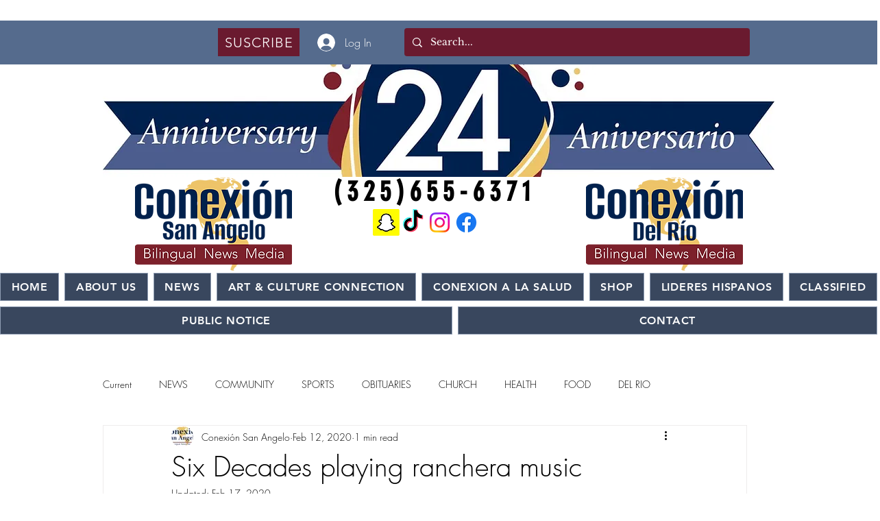

--- FILE ---
content_type: text/html; charset=utf-8
request_url: https://www.google.com/recaptcha/api2/aframe
body_size: 265
content:
<!DOCTYPE HTML><html><head><meta http-equiv="content-type" content="text/html; charset=UTF-8"></head><body><script nonce="tJhoH-o5h1ydMiTJEr0XXw">/** Anti-fraud and anti-abuse applications only. See google.com/recaptcha */ try{var clients={'sodar':'https://pagead2.googlesyndication.com/pagead/sodar?'};window.addEventListener("message",function(a){try{if(a.source===window.parent){var b=JSON.parse(a.data);var c=clients[b['id']];if(c){var d=document.createElement('img');d.src=c+b['params']+'&rc='+(localStorage.getItem("rc::a")?sessionStorage.getItem("rc::b"):"");window.document.body.appendChild(d);sessionStorage.setItem("rc::e",parseInt(sessionStorage.getItem("rc::e")||0)+1);localStorage.setItem("rc::h",'1769057076496');}}}catch(b){}});window.parent.postMessage("_grecaptcha_ready", "*");}catch(b){}</script></body></html>